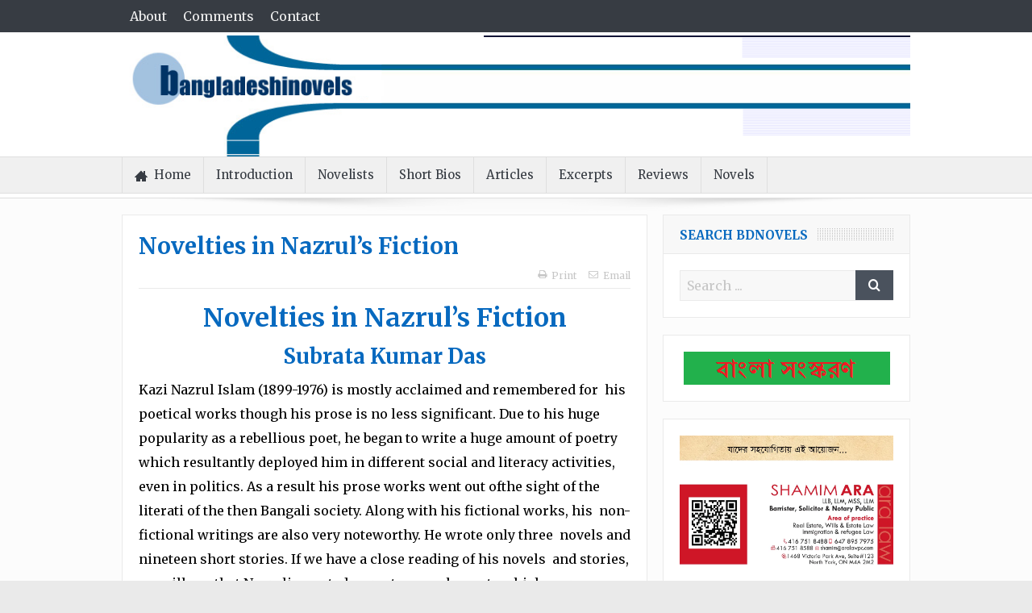

--- FILE ---
content_type: text/html; charset=UTF-8
request_url: https://en.bdnovels.org/509/
body_size: 18798
content:
<!DOCTYPE html>
<!--[if lt IE 7]>      <html class="no-js lt-ie9 lt-ie8 lt-ie7" lang="en-US"> <![endif]-->
<!--[if IE 7]>         <html class="no-js lt-ie9 lt-ie8" lang="en-US"> <![endif]-->
<!--[if IE 8]>         <html class="no-js lt-ie9" lang="en-US"> <![endif]-->
<!--[if gt IE 8]><!--> <html class="no-js" lang="en-US"> <!--<![endif]-->
    <head>
	<meta charset="UTF-8" />
        <meta http-equiv="X-UA-Compatible" content="IE=edge,chrome=1">
	<title>Novelties in Nazrul’s Fiction - Bangladeshi Novels</title>
	<link rel="profile" href="http://gmpg.org/xfn/11">
	<link rel="pingback" href="https://en.bdnovels.org/xmlrpc.php">

	
<meta property="og:image" content=""/>
    <meta property="og:image:width" content="1024" /> 
    <meta property="og:image:height" content="1024" />

<meta property="og:title" content="Novelties in Nazrul’s Fiction"/>
<meta property="og:type" content="article"/>
<meta property="og:description" content="Novelties in Nazrul’s Fiction Subrata Kumar Das Kazi Nazrul Islam (1899-1976) is mostly acclaimed and remembered for  his poetical works though his prose is no less significant. Due to his huge  popul"/>
<meta property="og:url" content="https://en.bdnovels.org/509/"/>
<meta property="og:site_name" content="Bangladeshi Novels"/>

<meta name="viewport" content="width=device-width, initial-scale=1, maximum-scale=1">
<link rel="shortcut icon" href="" />
<link rel="apple-touch-icon" href="https://en.bdnovels.org/wp-content/themes/goodnews5/apple-touch-icon-precomposed.png" />

<link rel="pingback" href="https://en.bdnovels.org/xmlrpc.php" />
        <!--[if lt IE 9]>
	<script data-jetpack-boost="ignore" src="https://en.bdnovels.org/wp-content/themes/goodnews5/framework/helpers/js/html5.js"></script>
	<script data-jetpack-boost="ignore" src="https://en.bdnovels.org/wp-content/themes/goodnews5/framework/helpers/js/IE9.js"></script>
	<![endif]-->
	<meta name='robots' content='index, follow, max-image-preview:large, max-snippet:-1, max-video-preview:-1' />
	<style>img:is([sizes="auto" i], [sizes^="auto," i]) { contain-intrinsic-size: 3000px 1500px }</style>
	
	<!-- This site is optimized with the Yoast SEO plugin v25.6 - https://yoast.com/wordpress/plugins/seo/ -->
	<link rel="canonical" href="https://en.bdnovels.org/509/" />
	<meta property="og:locale" content="en_US" />
	<meta property="og:type" content="article" />
	<meta property="og:title" content="Novelties in Nazrul’s Fiction - Bangladeshi Novels" />
	<meta property="og:description" content="Novelties in Nazrul’s Fiction Subrata Kumar Das Kazi Nazrul Islam (1899-1976) is mostly acclaimed and remembered for  his poetical works though his prose is no less significant. Due to his huge  popularity as a rebellious poet, he began to write a huge amount of poetry  which resultantly deployed him in different social and literacy activities,  [&hellip;]" />
	<meta property="og:url" content="https://en.bdnovels.org/509/" />
	<meta property="og:site_name" content="Bangladeshi Novels" />
	<meta property="article:published_time" content="2014-10-05T05:56:32+00:00" />
	<meta name="author" content="shahadat" />
	<meta name="twitter:card" content="summary_large_image" />
	<meta name="twitter:label1" content="Written by" />
	<meta name="twitter:data1" content="shahadat" />
	<meta name="twitter:label2" content="Est. reading time" />
	<meta name="twitter:data2" content="9 minutes" />
	<script data-jetpack-boost="ignore" type="application/ld+json" class="yoast-schema-graph">{"@context":"https://schema.org","@graph":[{"@type":"WebPage","@id":"https://en.bdnovels.org/509/","url":"https://en.bdnovels.org/509/","name":"Novelties in Nazrul’s Fiction - Bangladeshi Novels","isPartOf":{"@id":"https://en.bdnovels.org/#website"},"datePublished":"2014-10-05T05:56:32+00:00","author":{"@id":"https://en.bdnovels.org/#/schema/person/04271f0638033a97de6f6095ba5f4367"},"breadcrumb":{"@id":"https://en.bdnovels.org/509/#breadcrumb"},"inLanguage":"en-US","potentialAction":[{"@type":"ReadAction","target":["https://en.bdnovels.org/509/"]}]},{"@type":"BreadcrumbList","@id":"https://en.bdnovels.org/509/#breadcrumb","itemListElement":[{"@type":"ListItem","position":1,"name":"Home","item":"https://en.bdnovels.org/"},{"@type":"ListItem","position":2,"name":"Novelties in Nazrul’s Fiction"}]},{"@type":"WebSite","@id":"https://en.bdnovels.org/#website","url":"https://en.bdnovels.org/","name":"Bangladeshi Novels","description":"","potentialAction":[{"@type":"SearchAction","target":{"@type":"EntryPoint","urlTemplate":"https://en.bdnovels.org/?s={search_term_string}"},"query-input":{"@type":"PropertyValueSpecification","valueRequired":true,"valueName":"search_term_string"}}],"inLanguage":"en-US"},{"@type":"Person","@id":"https://en.bdnovels.org/#/schema/person/04271f0638033a97de6f6095ba5f4367","name":"shahadat","image":{"@type":"ImageObject","inLanguage":"en-US","@id":"https://en.bdnovels.org/#/schema/person/image/","url":"https://secure.gravatar.com/avatar/bfe500839a8d07e039119a3e5ce8a59f297739407d088be4cd1567448bc8a691?s=96&d=mm&r=g","contentUrl":"https://secure.gravatar.com/avatar/bfe500839a8d07e039119a3e5ce8a59f297739407d088be4cd1567448bc8a691?s=96&d=mm&r=g","caption":"shahadat"},"url":"https://en.bdnovels.org/author/shahadat/"}]}</script>
	<!-- / Yoast SEO plugin. -->


<link rel='dns-prefetch' href='//secure.gravatar.com' />
<link rel='dns-prefetch' href='//stats.wp.com' />
<link rel='dns-prefetch' href='//fonts.googleapis.com' />
<link rel='dns-prefetch' href='//v0.wordpress.com' />
<link rel='preconnect' href='//i0.wp.com' />
<link rel="alternate" type="application/rss+xml" title="Bangladeshi Novels &raquo; Feed" href="https://en.bdnovels.org/feed/" />
<link rel="alternate" type="application/rss+xml" title="Bangladeshi Novels &raquo; Comments Feed" href="https://en.bdnovels.org/comments/feed/" />
<link rel="alternate" type="application/rss+xml" title="Bangladeshi Novels &raquo; Novelties in Nazrul’s Fiction Comments Feed" href="https://en.bdnovels.org/509/feed/" />

<link rel='stylesheet' id='all-css-b9fe9fbe06dfd6b8be0abb32b5f84b62' href='https://en.bdnovels.org/wp-content/boost-cache/static/6e01f1c594.min.css' type='text/css' media='all' />
<style id='wp-emoji-styles-inline-css'>

	img.wp-smiley, img.emoji {
		display: inline !important;
		border: none !important;
		box-shadow: none !important;
		height: 1em !important;
		width: 1em !important;
		margin: 0 0.07em !important;
		vertical-align: -0.1em !important;
		background: none !important;
		padding: 0 !important;
	}
</style>
<style id='classic-theme-styles-inline-css'>
/*! This file is auto-generated */
.wp-block-button__link{color:#fff;background-color:#32373c;border-radius:9999px;box-shadow:none;text-decoration:none;padding:calc(.667em + 2px) calc(1.333em + 2px);font-size:1.125em}.wp-block-file__button{background:#32373c;color:#fff;text-decoration:none}
</style>
<style id='jetpack-sharing-buttons-style-inline-css'>
.jetpack-sharing-buttons__services-list{display:flex;flex-direction:row;flex-wrap:wrap;gap:0;list-style-type:none;margin:5px;padding:0}.jetpack-sharing-buttons__services-list.has-small-icon-size{font-size:12px}.jetpack-sharing-buttons__services-list.has-normal-icon-size{font-size:16px}.jetpack-sharing-buttons__services-list.has-large-icon-size{font-size:24px}.jetpack-sharing-buttons__services-list.has-huge-icon-size{font-size:36px}@media print{.jetpack-sharing-buttons__services-list{display:none!important}}.editor-styles-wrapper .wp-block-jetpack-sharing-buttons{gap:0;padding-inline-start:0}ul.jetpack-sharing-buttons__services-list.has-background{padding:1.25em 2.375em}
</style>
<style id='global-styles-inline-css'>
:root{--wp--preset--aspect-ratio--square: 1;--wp--preset--aspect-ratio--4-3: 4/3;--wp--preset--aspect-ratio--3-4: 3/4;--wp--preset--aspect-ratio--3-2: 3/2;--wp--preset--aspect-ratio--2-3: 2/3;--wp--preset--aspect-ratio--16-9: 16/9;--wp--preset--aspect-ratio--9-16: 9/16;--wp--preset--color--black: #000000;--wp--preset--color--cyan-bluish-gray: #abb8c3;--wp--preset--color--white: #ffffff;--wp--preset--color--pale-pink: #f78da7;--wp--preset--color--vivid-red: #cf2e2e;--wp--preset--color--luminous-vivid-orange: #ff6900;--wp--preset--color--luminous-vivid-amber: #fcb900;--wp--preset--color--light-green-cyan: #7bdcb5;--wp--preset--color--vivid-green-cyan: #00d084;--wp--preset--color--pale-cyan-blue: #8ed1fc;--wp--preset--color--vivid-cyan-blue: #0693e3;--wp--preset--color--vivid-purple: #9b51e0;--wp--preset--gradient--vivid-cyan-blue-to-vivid-purple: linear-gradient(135deg,rgba(6,147,227,1) 0%,rgb(155,81,224) 100%);--wp--preset--gradient--light-green-cyan-to-vivid-green-cyan: linear-gradient(135deg,rgb(122,220,180) 0%,rgb(0,208,130) 100%);--wp--preset--gradient--luminous-vivid-amber-to-luminous-vivid-orange: linear-gradient(135deg,rgba(252,185,0,1) 0%,rgba(255,105,0,1) 100%);--wp--preset--gradient--luminous-vivid-orange-to-vivid-red: linear-gradient(135deg,rgba(255,105,0,1) 0%,rgb(207,46,46) 100%);--wp--preset--gradient--very-light-gray-to-cyan-bluish-gray: linear-gradient(135deg,rgb(238,238,238) 0%,rgb(169,184,195) 100%);--wp--preset--gradient--cool-to-warm-spectrum: linear-gradient(135deg,rgb(74,234,220) 0%,rgb(151,120,209) 20%,rgb(207,42,186) 40%,rgb(238,44,130) 60%,rgb(251,105,98) 80%,rgb(254,248,76) 100%);--wp--preset--gradient--blush-light-purple: linear-gradient(135deg,rgb(255,206,236) 0%,rgb(152,150,240) 100%);--wp--preset--gradient--blush-bordeaux: linear-gradient(135deg,rgb(254,205,165) 0%,rgb(254,45,45) 50%,rgb(107,0,62) 100%);--wp--preset--gradient--luminous-dusk: linear-gradient(135deg,rgb(255,203,112) 0%,rgb(199,81,192) 50%,rgb(65,88,208) 100%);--wp--preset--gradient--pale-ocean: linear-gradient(135deg,rgb(255,245,203) 0%,rgb(182,227,212) 50%,rgb(51,167,181) 100%);--wp--preset--gradient--electric-grass: linear-gradient(135deg,rgb(202,248,128) 0%,rgb(113,206,126) 100%);--wp--preset--gradient--midnight: linear-gradient(135deg,rgb(2,3,129) 0%,rgb(40,116,252) 100%);--wp--preset--font-size--small: 13px;--wp--preset--font-size--medium: 20px;--wp--preset--font-size--large: 36px;--wp--preset--font-size--x-large: 42px;--wp--preset--spacing--20: 0.44rem;--wp--preset--spacing--30: 0.67rem;--wp--preset--spacing--40: 1rem;--wp--preset--spacing--50: 1.5rem;--wp--preset--spacing--60: 2.25rem;--wp--preset--spacing--70: 3.38rem;--wp--preset--spacing--80: 5.06rem;--wp--preset--shadow--natural: 6px 6px 9px rgba(0, 0, 0, 0.2);--wp--preset--shadow--deep: 12px 12px 50px rgba(0, 0, 0, 0.4);--wp--preset--shadow--sharp: 6px 6px 0px rgba(0, 0, 0, 0.2);--wp--preset--shadow--outlined: 6px 6px 0px -3px rgba(255, 255, 255, 1), 6px 6px rgba(0, 0, 0, 1);--wp--preset--shadow--crisp: 6px 6px 0px rgba(0, 0, 0, 1);}:where(.is-layout-flex){gap: 0.5em;}:where(.is-layout-grid){gap: 0.5em;}body .is-layout-flex{display: flex;}.is-layout-flex{flex-wrap: wrap;align-items: center;}.is-layout-flex > :is(*, div){margin: 0;}body .is-layout-grid{display: grid;}.is-layout-grid > :is(*, div){margin: 0;}:where(.wp-block-columns.is-layout-flex){gap: 2em;}:where(.wp-block-columns.is-layout-grid){gap: 2em;}:where(.wp-block-post-template.is-layout-flex){gap: 1.25em;}:where(.wp-block-post-template.is-layout-grid){gap: 1.25em;}.has-black-color{color: var(--wp--preset--color--black) !important;}.has-cyan-bluish-gray-color{color: var(--wp--preset--color--cyan-bluish-gray) !important;}.has-white-color{color: var(--wp--preset--color--white) !important;}.has-pale-pink-color{color: var(--wp--preset--color--pale-pink) !important;}.has-vivid-red-color{color: var(--wp--preset--color--vivid-red) !important;}.has-luminous-vivid-orange-color{color: var(--wp--preset--color--luminous-vivid-orange) !important;}.has-luminous-vivid-amber-color{color: var(--wp--preset--color--luminous-vivid-amber) !important;}.has-light-green-cyan-color{color: var(--wp--preset--color--light-green-cyan) !important;}.has-vivid-green-cyan-color{color: var(--wp--preset--color--vivid-green-cyan) !important;}.has-pale-cyan-blue-color{color: var(--wp--preset--color--pale-cyan-blue) !important;}.has-vivid-cyan-blue-color{color: var(--wp--preset--color--vivid-cyan-blue) !important;}.has-vivid-purple-color{color: var(--wp--preset--color--vivid-purple) !important;}.has-black-background-color{background-color: var(--wp--preset--color--black) !important;}.has-cyan-bluish-gray-background-color{background-color: var(--wp--preset--color--cyan-bluish-gray) !important;}.has-white-background-color{background-color: var(--wp--preset--color--white) !important;}.has-pale-pink-background-color{background-color: var(--wp--preset--color--pale-pink) !important;}.has-vivid-red-background-color{background-color: var(--wp--preset--color--vivid-red) !important;}.has-luminous-vivid-orange-background-color{background-color: var(--wp--preset--color--luminous-vivid-orange) !important;}.has-luminous-vivid-amber-background-color{background-color: var(--wp--preset--color--luminous-vivid-amber) !important;}.has-light-green-cyan-background-color{background-color: var(--wp--preset--color--light-green-cyan) !important;}.has-vivid-green-cyan-background-color{background-color: var(--wp--preset--color--vivid-green-cyan) !important;}.has-pale-cyan-blue-background-color{background-color: var(--wp--preset--color--pale-cyan-blue) !important;}.has-vivid-cyan-blue-background-color{background-color: var(--wp--preset--color--vivid-cyan-blue) !important;}.has-vivid-purple-background-color{background-color: var(--wp--preset--color--vivid-purple) !important;}.has-black-border-color{border-color: var(--wp--preset--color--black) !important;}.has-cyan-bluish-gray-border-color{border-color: var(--wp--preset--color--cyan-bluish-gray) !important;}.has-white-border-color{border-color: var(--wp--preset--color--white) !important;}.has-pale-pink-border-color{border-color: var(--wp--preset--color--pale-pink) !important;}.has-vivid-red-border-color{border-color: var(--wp--preset--color--vivid-red) !important;}.has-luminous-vivid-orange-border-color{border-color: var(--wp--preset--color--luminous-vivid-orange) !important;}.has-luminous-vivid-amber-border-color{border-color: var(--wp--preset--color--luminous-vivid-amber) !important;}.has-light-green-cyan-border-color{border-color: var(--wp--preset--color--light-green-cyan) !important;}.has-vivid-green-cyan-border-color{border-color: var(--wp--preset--color--vivid-green-cyan) !important;}.has-pale-cyan-blue-border-color{border-color: var(--wp--preset--color--pale-cyan-blue) !important;}.has-vivid-cyan-blue-border-color{border-color: var(--wp--preset--color--vivid-cyan-blue) !important;}.has-vivid-purple-border-color{border-color: var(--wp--preset--color--vivid-purple) !important;}.has-vivid-cyan-blue-to-vivid-purple-gradient-background{background: var(--wp--preset--gradient--vivid-cyan-blue-to-vivid-purple) !important;}.has-light-green-cyan-to-vivid-green-cyan-gradient-background{background: var(--wp--preset--gradient--light-green-cyan-to-vivid-green-cyan) !important;}.has-luminous-vivid-amber-to-luminous-vivid-orange-gradient-background{background: var(--wp--preset--gradient--luminous-vivid-amber-to-luminous-vivid-orange) !important;}.has-luminous-vivid-orange-to-vivid-red-gradient-background{background: var(--wp--preset--gradient--luminous-vivid-orange-to-vivid-red) !important;}.has-very-light-gray-to-cyan-bluish-gray-gradient-background{background: var(--wp--preset--gradient--very-light-gray-to-cyan-bluish-gray) !important;}.has-cool-to-warm-spectrum-gradient-background{background: var(--wp--preset--gradient--cool-to-warm-spectrum) !important;}.has-blush-light-purple-gradient-background{background: var(--wp--preset--gradient--blush-light-purple) !important;}.has-blush-bordeaux-gradient-background{background: var(--wp--preset--gradient--blush-bordeaux) !important;}.has-luminous-dusk-gradient-background{background: var(--wp--preset--gradient--luminous-dusk) !important;}.has-pale-ocean-gradient-background{background: var(--wp--preset--gradient--pale-ocean) !important;}.has-electric-grass-gradient-background{background: var(--wp--preset--gradient--electric-grass) !important;}.has-midnight-gradient-background{background: var(--wp--preset--gradient--midnight) !important;}.has-small-font-size{font-size: var(--wp--preset--font-size--small) !important;}.has-medium-font-size{font-size: var(--wp--preset--font-size--medium) !important;}.has-large-font-size{font-size: var(--wp--preset--font-size--large) !important;}.has-x-large-font-size{font-size: var(--wp--preset--font-size--x-large) !important;}
:where(.wp-block-post-template.is-layout-flex){gap: 1.25em;}:where(.wp-block-post-template.is-layout-grid){gap: 1.25em;}
:where(.wp-block-columns.is-layout-flex){gap: 2em;}:where(.wp-block-columns.is-layout-grid){gap: 2em;}
:root :where(.wp-block-pullquote){font-size: 1.5em;line-height: 1.6;}
</style>
<link rel='stylesheet' id='redux-google-fonts-mom_options-css' href='https://fonts.googleapis.com/css?family=Merriweather%3A300%2C400%2C700%2C900%2C300italic%2C400italic%2C700italic%2C900italic&#038;ver=1754420238' media='all' />


<link rel="https://api.w.org/" href="https://en.bdnovels.org/wp-json/" /><link rel="alternate" title="JSON" type="application/json" href="https://en.bdnovels.org/wp-json/wp/v2/posts/509" /><link rel="EditURI" type="application/rsd+xml" title="RSD" href="https://en.bdnovels.org/xmlrpc.php?rsd" />
<meta name="generator" content="WordPress 6.8.3" />
<link rel='shortlink' href='https://wp.me/p5EqP4-8d' />
<link rel="alternate" title="oEmbed (JSON)" type="application/json+oembed" href="https://en.bdnovels.org/wp-json/oembed/1.0/embed?url=https%3A%2F%2Fen.bdnovels.org%2F509%2F" />
<link rel="alternate" title="oEmbed (XML)" type="text/xml+oembed" href="https://en.bdnovels.org/wp-json/oembed/1.0/embed?url=https%3A%2F%2Fen.bdnovels.org%2F509%2F&#038;format=xml" />
	<style>img#wpstats{display:none}</style>
		<!-- Google tag (gtag.js) -->


<meta name="google-site-verification" content="l5cIASZXHiou1P-DR77QSyipNVGRmJQ_u88xhEj3838" /><style type="text/css" title="dynamic-css" class="options-output">.mom_main_font,.topbar,#navigation .main-menu,.breaking-news,.breaking-news .bn-title,.feature-slider li .slide-caption h2,.news-box .nb-header .nb-title,a.show-more,.widget .widget-title,.widget .mom-socials-counter ul li,.main_tabs .tabs a,.mom-login-widget,.mom-login-widget input,.mom-newsletter h4,.mom-newsletter input,.mpsw-slider .slide-caption,.tagcloud a,button,input,select,textarea,.weather-widget,.weather-widget h3,.nb-inner-wrap .search-results-title,.show_all_results,.mom-social-share .ss-icon span.count,.mom-timeline,.mom-reveiw-system .review-header h2,.mom-reveiw-system .review-summary h3,.mom-reveiw-system .user-rate h3,.mom-reveiw-system .review-summary .review-score,.mom-reveiw-system .mom-bar,.mom-reveiw-system .review-footer,.mom-reveiw-system .stars-cr .cr,.mom-reveiw-system .review-circles .review-circle,.p-single .post-tags,.np-posts ul li .details .link,h2.single-title,.page-title,label,.portfolio-filter li,.pagination .main-title h1,.main-title h2,.main-title h3,.main-title h4,.main-title h5,.main-title h6,.mom-e3lan-empty,.user-star-rate .yr,.comment-wrap .commentnumber,.copyrights-area,.news-box .nb-footer a,#bbpress-forums li.bbp-header,.bbp-forum-title,div.bbp-template-notice,div.indicator-hint,#bbpress-forums fieldset.bbp-form legend,.bbp-s-title,#bbpress-forums .bbp-admin-links a,#bbpress-forums #bbp-user-wrapper h2.entry-title,.mom_breadcrumb,.single-author-box .articles-count,.not-found-wrap,.not-found-wrap h1,.gallery-post-slider.feature-slider li .slide-caption.fs-caption-alt p,.chat-author,.accordion .acc_title,.acch_numbers,.logo span,.device-menu-holder,#navigation .device-menu,.widget li .cat_num, .wp-caption-text, .mom_quote, div.progress_bar span, .widget_display_stats dl, .feature-slider .fs-nav.numbers a{font-family:Merriweather;}.button, .scrolling-box .sb-item h3, .widget ul li, .older-articles ul li, .copyrights-text, #comments .single-comment .comment-content .comment-reply-link, #comments .single-comment .comment-content .comment-edit-link, #navigation .main-menu > li .cats-mega-wrap .subcat li .subcat-title, .widget ul.twiter-list, #bbpress-forums ul.bbp-replies .bbp-reply-content .bbp-author-name, h1, h2, h3, h4, h5, h6{font-family:Merriweather;}body{font-family:Merriweather;line-height:30px;font-weight:400;font-style:normal;color:#000000;font-size:16px;}a, h1 a:hover, h2 a:hover, h3 a:hover, h4 a:hover, h5 a:hover, h6 a:hover,
.news-ticker li a:hover, .mom-post-meta a:hover, .news-box .older-articles ul li a:hover,
.news-box .nb1-older-articles ul li a:hover, .mom-login-widget .lw-user-info a:hover strong,
.mpsw-slider ul.slides li .slide-caption:hover, .tagcloud a:hover, .mom-recent-comments .author_comment h4 span a:hover,
.widget .twiter-list ul.twiter-buttons li a:hover, .copyrights-text a:hover, ul.main-menu li.mom_mega .mega_col_title  a:hover,
#navigation .main-menu > li .cats-mega-wrap .subcat .mom-cat-latest li a:hover,
#navigation .main-menu > li .cats-mega-wrap .subcat .mom-cat-latest .view_all_posts:hover,
.base-box .read-more-link, .widget ul li a:hover, .main_tabs .tabs a.current, .button:hover,
.weather-widget .next-days .day-summary .d-date span.dn, .np-posts ul li .details .link:hover,
#comments .single-comment .comment-content .comment-reply-link:hover, #comments .single-comment .comment-content .comment-edit-link:hover,
.single-author-box .articles-count, .star-rating, .blog-post .bp-head .bp-meta a:hover, ul.main-menu > li:not(.mom_mega) ul.sub-menu li a:hover,
.not-found-wrap .ops, #bbpress-forums a,
#navigation .main-menu > li:hover > a, #navigation .main-menu > li.current-menu-item > a, #navigation .main-menu > li.current-menu-ancestor > a,
#navigation .main-menu > li:hover > a:before, #navigation .main-menu > li.current-menu-item > a:before, #navigation .main-menu > li.current-menu-ancestor > a:before,
#navigation .main-menu > li.current-post-parent > a, #navigation .main-menu > li.current-post-parent > a:before,
#navigation ul.device-menu li.dm-active > a, #navigation .device-menu li.dm-active > .responsive-caret, .widget li:hover .cat_num, .news-ticker li i, .mom_breadcrumb .sep, .scrollToTop:hover,
ul.products li .mom_product_thumbnail .mom_woo_cart_bt .button:hover, .main_tabs .tabs li.active > a, .toggle_active .toggle_icon:before, #navigation .nav-button.active, .mom-main-color, .mom-main-color a,
#buddypress div#item-header div#item-meta a, #buddypress div#subnav.item-list-tabs ul li.selected a, #buddypress div#subnav.item-list-tabs ul li.current a, #buddypress div.item-list-tabs ul li span, #buddypress div#object-nav.item-list-tabs ul li.selected a, #buddypress div#object-nav.item-list-tabs ul li.current a, .mom_bp_tabbed_widgets .main_tabs .tabs a.selected, #buddypress div.activity-meta a.button, .generic-button a, .top_banner a{color:#0769bf;}.mom-social-icons li a.vector_icon:hover, .owl-dot.active span, .feature-slider .fs-nav .selected, #navigation .nav-button.nav-cart span.numofitems{background:#0769bf;}#comments .single-comment .comment-content .comment-reply-link:hover, #comments .single-comment .comment-content .comment-edit-link:hover, .post.sticky{border-color:#0769bf;}h1, h2, h3, h4, h5, h6{color:#0769bf;}a{color:#0769bf;}a:hover{color:#dd9425;}a:active{color:#0769bf;}</style><style type="text/css">
    
.header > .inner, .header .logo {
line-height: 154px;
height: 154px;
}
.news-box .nb-item-meta a:hover {
    color: #0769bf !important;
}
::selection {
background:#0769bf;
}
::-moz-selection {
background:#0769bf;
}
/* Category background */
                                            </style>
    </head>
    <body class="wp-singular post-template-default single single-post postid-509 single-format-standard wp-theme-goodnews5 right-sidebar singular layout-boxed sticky_navigation_on navigation_highlight_ancestor time_in_twelve_format" itemscope="itemscope" itemtype="http://schema.org/WebPage">
        
    <amp-auto-ads type="adsense"
        data-ad-client="ca-pub-5183656778340314">
</amp-auto-ads>

        <!--[if lt IE 7]>
            <p class="browsehappy">You are using an <strong>outdated</strong> browser. Please <a href="http://browsehappy.com/">upgrade your browser</a> to improve your experience.</p>
        <![endif]-->
        <div class="boxed-wrap clearfix">
	    <div id="header-wrapper">
                         <div class="topbar">
  <div class="inner">
            <div class="top-left-content">
                 			     <ul id="menu-top-nav" class="top-nav mom_visibility_desktop"><li id="menu-item-196" class="menu-item menu-item-type-post_type menu-item-object-page menu-item-196"><a href="https://en.bdnovels.org/about/">About</a></li>
<li id="menu-item-1182" class="menu-item menu-item-type-custom menu-item-object-custom menu-item-1182"><a href="http://en.bdnovels.org/comments/">Comments</a></li>
<li id="menu-item-195" class="menu-item menu-item-type-post_type menu-item-object-page menu-item-195"><a href="https://en.bdnovels.org/contact/">Contact</a></li>
</ul>
     			     <div class="mom_visibility_device device-top-menu-wrap">
			      <div class="top-menu-holder"><i class="fa-icon-reorder mh-icon"></i></div>
			      <ul id="menu-top-nav-1" class="device-top-nav"><li class="menu-item menu-item-type-post_type menu-item-object-page menu-item-196"><a href="https://en.bdnovels.org/about/">About</a></li>
<li class="menu-item menu-item-type-custom menu-item-object-custom menu-item-1182"><a href="http://en.bdnovels.org/comments/">Comments</a></li>
<li class="menu-item menu-item-type-post_type menu-item-object-page menu-item-195"><a href="https://en.bdnovels.org/contact/">Contact</a></li>
</ul>			     </div>

                        </div> <!--tb left-->
        <div class="top-right-content">
                    </div> <!--tb right-->
</div>
 </div> <!--topbar-->
             <header class="header " itemscope="itemscope" itemtype="http://schema.org/WPHeader" role="banner">
                <div class="inner">
						                    <div class="logo">
					                    <a href="https://en.bdnovels.org">
		                                                    <img src="https://en.bdnovels.org/wp-content/uploads/2015/05/bdn_logo-21.png" alt="Bangladeshi Novels" width="1004" height="154" />
                                                                                               <img class="mom_retina_logo" src="https://en.bdnovels.org/wp-content/uploads/2015/05/bdn_logo-21.png" width="1004" height="154" alt="Bangladeshi Novels" />
                                                		                    </a>

					
                    </div>
                                        <div class="header-right">
                                  		<div class="mom-e3lanat-wrap  ">
	<div class="mom-e3lanat " style="">
		<div class="mom-e3lanat-inner">
		
		</div>
	</div>	<!--Mom ads-->
	</div>
                    </div> <!--header right-->
                    		    
                <div class="clear"></div>
                </div>
            </header>
	    	    </div> <!--header wrap-->
                                    <nav id="navigation" itemtype="http://schema.org/SiteNavigationElement" itemscope="itemscope" role="navigation" class="dd-effect-skew ">
                <div class="navigation-inner">
                <div class="inner">
                                                                <ul id="menu-main" class="main-menu mom_visibility_desktop"><li id="menu-item-33" class="menu-item menu-item-type-custom menu-item-object-custom menu-item-home mom_default_menu_item menu-item-depth-0"><a title="Home" href="http://en.bdnovels.org"><i class="momizat-icon-home2"></i>Home</a></li>
<li id="menu-item-824" class="menu-item menu-item-type-taxonomy menu-item-object-category mom_default_menu_item menu-item-depth-0"><a href="https://en.bdnovels.org/category/introduction/">Introduction</a></li>
<li id="menu-item-718" class="menu-item menu-item-type-taxonomy menu-item-object-category mom_default_menu_item menu-item-depth-0"><a href="https://en.bdnovels.org/category/novelists/">Novelists</a></li>
<li id="menu-item-1998" class="menu-item menu-item-type-post_type menu-item-object-page mom_default_menu_item menu-item-depth-0"><a href="https://en.bdnovels.org/short-bios/">Short Bios</a></li>
<li id="menu-item-1165" class="menu-item menu-item-type-taxonomy menu-item-object-category mom_default_menu_item menu-item-depth-0"><a href="https://en.bdnovels.org/category/articles/">Articles</a></li>
<li id="menu-item-638" class="menu-item menu-item-type-taxonomy menu-item-object-category mom_default_menu_item menu-item-depth-0"><a title="Excerpts of Novels" href="https://en.bdnovels.org/category/excerpts/">Excerpts</a></li>
<li id="menu-item-793" class="menu-item menu-item-type-taxonomy menu-item-object-category mom_default_menu_item menu-item-depth-0"><a title="Reviews" href="https://en.bdnovels.org/category/reviews/">Reviews</a></li>
<li id="menu-item-1242" class="menu-item menu-item-type-custom menu-item-object-custom mom_default_menu_item menu-item-depth-0"><a href="http://en.bdnovels.org/novels/">Novels</a></li>
</ul>                                                                <div class="device-menu-wrap mom_visibility_device">
                        <div id="menu-holder" class="device-menu-holder">
                            <i class="fa-icon-align-justify mh-icon"></i> <span class="the_menu_holder_area"><i class="dmh-icon"></i>Menu</span><i class="mh-caret"></i>
                        </div>
                        <ul id="menu-main-1" class="device-menu mom_visibility_device"><li id="menu-item-33" class="menu-item menu-item-type-custom menu-item-object-custom menu-item-home mom_default_menu_item menu-item-depth-0"><a title="Home" href="http://en.bdnovels.org"><i class="momizat-icon-home2"></i>Home</a></li>
<li id="menu-item-824" class="menu-item menu-item-type-taxonomy menu-item-object-category mom_default_menu_item menu-item-depth-0"><a href="https://en.bdnovels.org/category/introduction/">Introduction</a></li>
<li id="menu-item-718" class="menu-item menu-item-type-taxonomy menu-item-object-category mom_default_menu_item menu-item-depth-0"><a href="https://en.bdnovels.org/category/novelists/">Novelists</a></li>
<li id="menu-item-1998" class="menu-item menu-item-type-post_type menu-item-object-page mom_default_menu_item menu-item-depth-0"><a href="https://en.bdnovels.org/short-bios/">Short Bios</a></li>
<li id="menu-item-1165" class="menu-item menu-item-type-taxonomy menu-item-object-category mom_default_menu_item menu-item-depth-0"><a href="https://en.bdnovels.org/category/articles/">Articles</a></li>
<li id="menu-item-638" class="menu-item menu-item-type-taxonomy menu-item-object-category mom_default_menu_item menu-item-depth-0"><a title="Excerpts of Novels" href="https://en.bdnovels.org/category/excerpts/">Excerpts</a></li>
<li id="menu-item-793" class="menu-item menu-item-type-taxonomy menu-item-object-category mom_default_menu_item menu-item-depth-0"><a title="Reviews" href="https://en.bdnovels.org/category/reviews/">Reviews</a></li>
<li id="menu-item-1242" class="menu-item menu-item-type-custom menu-item-object-custom mom_default_menu_item menu-item-depth-0"><a href="http://en.bdnovels.org/novels/">Novels</a></li>
</ul>                        </div>
                                            		    <div class="nav-buttons">
                                        		    
		    		
        		    </div> <!--nav-buttons-->
                    
                </div>
                </div> <!--nav inner-->
            </nav> <!--Navigation-->
            	    <div class="boxed-content-wrapper clearfix">
             
            <div class="nav-shaddow"></div>
            
             <div style="margin-top:-17px; margin-bottom:20px;"></div>
            
            <div class="inner">
                            </div>    <div class="inner">
        
                            <div class="main_container">
           <div class="main-col">
                                <div class="category-title">
                                        </div>
                                        <div class="base-box blog-post p-single bp-horizontal-share post-509 post type-post status-publish format-standard category-nazrul"itemscope itemtype="http://schema.org/Article">
  <meta itemscope itemprop="mainEntityOfPage"  itemType="https://schema.org/WebPage" itemid="https://en.bdnovels.org/509/"/>

  <div itemprop="publisher" itemscope itemtype="https://schema.org/Organization">
    <div itemprop="logo" itemscope itemtype="https://schema.org/ImageObject">
      <meta itemprop="url" content="https://en.bdnovels.org/wp-content/uploads/2015/05/bdn_logo-21.png">
      <meta itemprop="width" content="1004">
      <meta itemprop="height" content="154">
    </div>
        <meta itemprop="name" content="Bangladeshi Novels">
  </div>
  <meta itemprop="datePublished" content="2014-10-05T05:56:32+00:00"/>
  <meta itemprop="dateModified" content="2014-10-05T05:56:32+00:00"/>

<h1 class="post-tile entry-title" itemprop="headline">Novelties in Nazrul’s Fiction</h1>
<div class="mom-post-meta single-post-meta"><div class="post-tools"><a href="javascript:window.print()" rel="nofollow" class="print"><i class="fa-icon-print"> </i>Print</a><a href="mailto:?subject=Novelties in Nazrul’s Fiction&body=Novelties in Nazrul’s Fiction https://en.bdnovels.org/509/" rel="nofollow" class="email"><i class="fa-icon-envelope"> </i>Email</a></div></div><div class="entry-content">
            <h1 style="text-align: center;">Novelties in Nazrul’s Fiction</h1>
<h2 style="text-align: center;">Subrata Kumar Das</h2>
<p>Kazi Nazrul Islam (1899-1976) is mostly acclaimed and remembered for  his poetical works though his prose is no less significant. Due to his huge  popularity as a rebellious poet, he began to write a huge amount of poetry  which resultantly deployed him in different social and literacy activities,  even in politics. As a result his prose works went out ofthe sight of the  literati of the then Bangali society. Along with his fictional works, his  non-fictional writings are also very noteworthy. He wrote only three  novels and nineteen short stories. If we have a close reading of his novels  and stories, we will see that Nazrulimported a great many elements which  were inconceivable in Bangla fiction till then.</p>
<p>It many sound new but it is a fact that Nazrul started his authorial life as a  short story writer. His first specimen of publication is ‘Baundeler  Atmakahini’ (An Autobiographical Account of a Vagabond) which came  out in 1919. By the year 1920 hewrote all the stories of Bathyar Daan (Offerings of Pain) and Rikter Bedon(The Sorrows of a Destitute).  Meanwhile he was also writing his first novel Bandhonhara(Free from  Bonds) which was then being serially published in the periodicals. By now  his poem ‘Bidrohi’ (The Rebel) got published and brought him much  acquaintance. He could touch the zenith of love and popularity of the  Bangla-speaking readership. It so happened that he was even put behind  the bars for writing ‘Anondomoyir Agomone’ (On the Coming of the  Goddess of Joy). Being released from the jail he began to deliver speeches  on different political and social issues and at last competed in the Central  Legislative Assembly of India. After a crushing defeat in that election he  decided to subside. In 1926 Nazrul went to Krsnanagar and resumed his  efforts in writing fictional proses.</p>
<p>In this period Nazrul wrote Mrityukshudha(The Hunger of Death) and  Kuhelika(The Mystery). It is controversial whether he wrote  Mrityukshudhaor Kahelikafirst though both of them were being  published in the literary journals at the same time. The first installment of  Kuhelikacame in  Naorojin Ashar 1334 B.S, whereas that of  Mrityukhudhain Saogatin Agrahayan of the sameyear. Serialization of  Kuhelikawas also finished earlier, though Mrityakhudhawas published in  book form some one year and a half before Kuhelika. Later on he again  returned to short stories. His lastvolume among his fictional works is  Sheulimala(The Wreath of Sheuli) that comprises only four stories. Along  with these three novels and eighteen short stories, Nazrul’s another story  ‘Boner Papiya’ has recently been discovered.</p>
<p>From the very outset of Nazrul’s writing fiction, we can observe the touch  of newness. ‘Baundeler Atmakahini’ is the first short story ever written by  any Muslim writer. The content of the story is related with a soldier’s life  which is also very novel in the history of Bangla fiction. His narrative  technique also differed from that ofhis contemporaries. In ‘Hena’, he  takes soldier-life as his subject again, though the setting is completely  different: different places of French, Kabul and Beluchistan. Stories like  ‘Bathyar Daan’, ‘Ghumer Ghore’, ‘Rikter Bedon’  and his novel  Bandhonhara are also based on soldier-life. Before Nazrul this was quite  unknown to Bangla fiction-reading public.</p>
<p>It is worthy to mention that inall the above pieces, we find  autobiographical elements hugely. Nurul Huda of Bandhonhararesembles  Kazi Nazrul Islam to a great extent. It is true that before Bandhanharawe  have got Saratchandra Chattopadhyay’s (1876-1938) SrikantaPart I  (1917), a very significantone in the realm of Bangla autobiographical  novels. Moreover, we had got Gazi Mianer Bostani (1899) by Meer  Mosharraf Hossain (1847-1912) in which the writer utilized  autobiographical elements. But Nazrulis the pioneer in advocating the  philosophy of writing autobiographical novels.</p>
<p>Nazrul is also a worthy instance to mention regarding portrayal of Muslim  society in Bangla fiction. Surely infictions of his Muslim and Hindu  predecessors, Muslim society got portrayed, but most of them were merely  about the advocacy of Islam and moral teaching. And Nazrul is unique  from this very point also. His first novel Bandhonharais beyond of that  tradition. Moreover, it exposed Nazrul’s disbelief in God. Such expression  was also quite new in Bangla novel by then. Similar attitude is also  observed in his next novel Mrityukhudhawhere Mejhabou declares while  witnessing the death of Sejhabou and her son, ‘God, I won’t remember  you.’ Moreover, Nazrul is the first Muslim writer who dealt with love in  his novels.</p>
<p>In the early fictions by Nazrul the other significant characteristic is the use  of diary and letters. The story ‘Rajbandir Chithi’ is itself a letter, as the  novel Bandhonharais a collection of letters i.e. an epistolary in nature.  Regarding his use of diary, stories like ‘Hena’ and ‘Rikter Bedon’ are most worthwhile. Though Bangla novel witnessed epistolary form in the  19th Century, the genre did not prove that much successful .</p>
<p>Moreover, a close reading of Bandhonharashows that in this novel he did  not give forth any story line in the ordinary sense. Many components of  the story of the novel remain unanswered: Whom did Nurul love? &#8211;  Mahabuba or Sophia or both of them? Why did he join the battle? – To  avoid Mahabuba as his wifeor to sacrifice himself for the nation? Did he  join willingly or Mahbuba compelled him to go? Was Sophia happy for  the break-up of their possible marriage? All these questions remain in the  novel without any reasonable answer. We can observe that this novel is  not a detective one in vein. Such a mysterious setting in non-detective  novels is a feature available in the novels much ahead of Nazrul’s era in  the eighties and nineties of the twentieth century of Latin American and  European novels.</p>
<p>Psychoanalysis is another feature  in Narul’s early fictions. In  BandhonharaNazrul utilized it in such a way that it became distinguished  along with the other psychoanalytic novels like Chokher Baali(1903) and  Chaturango(1916) by Rabindranath Tagore (1861-1941). Rabindranath  narrated incidents along with analysis but in Nazrul a stream of thoughts  only takes the upper hand.</p>
<p>Now, let us consider Nazrul’s linguistic features in his fiction. From the  very beginning we observe that Nazrultried to use the everyday common  language in his novels and stories. In the stories of the first phase he used  Arabic and Persian words abundantly. In ‘Rakshushi’ he felt very  competent in using dialect. ‘Rakshushi’ which is written in the dialect of  the Bagdi society of Birbhum should be evaluated as a pioneer one in the  story dom of Bangla literature. Some one may refer to Pyarichand Mitra’s  (1814-1883) Alaler Gharer Dulal(1857) in this connection, but we should  not forget that the author of that book could not be able to use it in a very  effective and successful way. The use ofdialect in ‘Rakshushi’ later on  inspired Nazrul is using the same in Mrityukhudhaalso. We get some  more stories where Nazrul used dialect: dialect of Mymensing in ‘AgniGiri’ and dialect of Eastern Bengal in ‘Jiner Badsha’.</p>
<p>Portrayal of ‘untouchable’ characters isalso another feature in Nazrul’s fiction. His story ‘Rakshushi’ is the first instance of this sort. The Bagdi  girl of ‘Rakshushi’ is untouchable in regard to caste. On the other hand the  Mejhabou and her family are untouchable inregard to financial status. It is  true that before Nazrul we get the ‘untouchable’ in Rabindranath’s Gora (1910) or in Saratchandra’s Bamuner Meye(1920) or Pollisomaj(1916) or  Denapawna(1923) along with a good number of their stories. But  Nazrul’s credit is that he portrayedthose characters from within them  unlike their predecessors. What more Nazrul did is he used the language  that the characters themselves used.</p>
<p>Mrityukshudhais a delineation of a Christian society also. In this relation  we must mention that Fulmoni O Karunar Bibaran(1852) by Hanna  Catherine Mullens which was the first novelistic enterprise in Bangla  literature was also about people fromChristian society. But that was  merely a morality story in vein. Nazrul has given life to those Christian  people.</p>
<p>Mrityukshudhais distinct for other reasons also. Ansar, the protagonist of  the Novel, is the first communist character is Bangla fiction. Moreover  Mejhabou, another very significant character of the novel, is the first  woman who left home yet after having kids. Saibalini of Bankimchandra  Chattopadhyay’s (1838-1894) Chandrashekhar(1875), Charulata of  Rabindranath Tagore’s Nastoneer(1901), Achala of Saratchandra  Chattopadhyay’s Grihadaha(1920) also left their homes, but they had no  children. Kumu, who is another example ofthis sort, left home but later on  returned there. Anna ofLeo Tolstoy’s (1828-1910) Anna Karenina(1874-6, Eng. Trans. 1876) left her home having child but that was for her love.  On the other hand Nazrul took his Mejhabou out of home to make her a  true human.</p>
<p>Kuhelika, which was published around the same years of Mrityukshudha  could not imprint similar creativity. Inthis novel what Nazrul wanted to  do is to expose a specific ideology which is, to speak true, is the  delineation of Nazrul’s literary achievement. During this period Nazrul  had married a Hindu woman and had to undergo multifarious troubles for  his being a Muslim. In the meantime the communal riot between Hindus<br />
and Muslims broke out in 1926. Being a great soul, Nazrul did not suffer  severely form his identity crisis but he had to observe it severely. Kuhelika exposes the massage of coming across that crisis. The destination of  Jahangir is not Mohammedanism rather it is Indianism. Nazrul’s Jahangir  is the first Muslim terrorist revolutionist. Moreover, Jahangir is the first  hero of Bangla novel who is an illegitimate child, as Professor Rafiqul  Islam asserts.</p>
<p>The last instance of Nazrul’s fiction ofsecond phase is his volume of short  stories Sheulimala.Besides all these we have got ‘Boner Papia’ which was  not incorporated in any of his books. Some people comment negatively on  the lucidity of its language. But I like to mention that some phrases of the  story may be detected in Nazrul’s‘Aamar Sundar’, which was published  in 1942. Along with that we can discover similar lines like Peu Kaha Peu  Kaha or Chokh Gelo Chokh Gelo in many songs of Nazrul which were  written after 1930. In this story Nazrul delineated a Vaisnava philosophy  very allegorically. After the death of his son Bulbul in 1930, Nazrul  gradually turned to spiritual Vaisnava ideology. In ‘Boner Papia’ we  observe the delineation of a mother’sangst for her child. Unlike ‘Padmo  Gokhro’ Nazrul gave a symbolic meaning to his ‘Boner Papia’. ‘Krsna is  the only Swami (husband), everything else is nature’ &#8211; this philosophy of  The Geeta is in the core of ‘Boner Papia’. When the bird, that Ramala  considered the representative of Paramatma (Supreme God), dies Ramala  sacrifices herself and thus rushes behind the Paramatma. Nazrul’s ‘Boner  Papia’ is the first of this genre where the philosophy of The Geeta got  exposed in literary efforts, let alone in any Muslim writer’s books.</p>
<p>Nazrul’s fiction is ever neglected since their publication. Most of them  were published in the periodicals edited by Muslim people. As a result  they could not reach the largest readership of the then Bengal. But if we  have a close look at his fiction pieces, we will be able to discover many  characteristics in them, which were inconceivable to his predecessors, and  even to his contemporary fiction writers.</p>
<div class="sharedaddy sd-sharing-enabled"><div class="robots-nocontent sd-block sd-social sd-social-icon-text sd-sharing"><h3 class="sd-title">Share this:</h3><div class="sd-content"><ul><li class="share-facebook"><a rel="nofollow noopener noreferrer"
				data-shared="sharing-facebook-509"
				class="share-facebook sd-button share-icon"
				href="https://en.bdnovels.org/509/?share=facebook"
				target="_blank"
				aria-labelledby="sharing-facebook-509"
				>
				<span id="sharing-facebook-509" hidden>Click to share on Facebook (Opens in new window)</span>
				<span>Facebook</span>
			</a></li><li class="share-twitter"><a rel="nofollow noopener noreferrer"
				data-shared="sharing-twitter-509"
				class="share-twitter sd-button share-icon"
				href="https://en.bdnovels.org/509/?share=twitter"
				target="_blank"
				aria-labelledby="sharing-twitter-509"
				>
				<span id="sharing-twitter-509" hidden>Click to share on X (Opens in new window)</span>
				<span>X</span>
			</a></li><li class="share-jetpack-whatsapp"><a rel="nofollow noopener noreferrer"
				data-shared="sharing-whatsapp-509"
				class="share-jetpack-whatsapp sd-button share-icon"
				href="https://en.bdnovels.org/509/?share=jetpack-whatsapp"
				target="_blank"
				aria-labelledby="sharing-whatsapp-509"
				>
				<span id="sharing-whatsapp-509" hidden>Click to share on WhatsApp (Opens in new window)</span>
				<span>WhatsApp</span>
			</a></li><li class="share-telegram"><a rel="nofollow noopener noreferrer"
				data-shared="sharing-telegram-509"
				class="share-telegram sd-button share-icon"
				href="https://en.bdnovels.org/509/?share=telegram"
				target="_blank"
				aria-labelledby="sharing-telegram-509"
				>
				<span id="sharing-telegram-509" hidden>Click to share on Telegram (Opens in new window)</span>
				<span>Telegram</span>
			</a></li><li class="share-email"><a rel="nofollow noopener noreferrer"
				data-shared="sharing-email-509"
				class="share-email sd-button share-icon"
				href="mailto:?subject=%5BShared%20Post%5D%20Novelties%20in%20Nazrul%E2%80%99s%20Fiction&#038;body=https%3A%2F%2Fen.bdnovels.org%2F509%2F&#038;share=email"
				target="_blank"
				aria-labelledby="sharing-email-509"
				data-email-share-error-title="Do you have email set up?" data-email-share-error-text="If you&#039;re having problems sharing via email, you might not have email set up for your browser. You may need to create a new email yourself." data-email-share-nonce="69aaa5537a" data-email-share-track-url="https://en.bdnovels.org/509/?share=email">
				<span id="sharing-email-509" hidden>Click to email a link to a friend (Opens in new window)</span>
				<span>Email</span>
			</a></li><li class="share-print"><a rel="nofollow noopener noreferrer"
				data-shared="sharing-print-509"
				class="share-print sd-button share-icon"
				href="https://en.bdnovels.org/509/#print?share=print"
				target="_blank"
				aria-labelledby="sharing-print-509"
				>
				<span id="sharing-print-509" hidden>Click to print (Opens in new window)</span>
				<span>Print</span>
			</a></li><li class="share-end"></li></ul></div></div></div>              
</div> <!-- entry content -->
</div> <!-- base box -->
            
                <h2 class="single-title">Related Articles</h2>
            <div class="base-box single-box">
                <ul class="single-related-posts">
	   	     	       <li>
			                        <a href="https://en.bdnovels.org/574/"><img src="http://en.bdnovels.org/wp-content/uploads/2014/11/An_Introduction_to_Nazru-s_Prose-page-008.jpg" data-hidpi="http://en.bdnovels.org/wp-content/uploads/2014/11/An_Introduction_to_Nazru-s_Prose-page-008.jpg" alt="An Introduction to Nazrul’s Prose "></a>
			                        <h4><a itemprop="name" href="https://en.bdnovels.org/574/">An Introduction to Nazrul’s Prose</a></h4>
                        <div class="mom-post-meta">
			<time datetime="2014-11-17T03:49:30+00:00">November 17, 2014</time>
			</div>
                </li>

	       <li>
			                        <h4><a itemprop="name" href="https://en.bdnovels.org/507/">References to European Literature in Nazrul&#8217;s Writings</a></h4>
                        <div class="mom-post-meta">
			<time datetime="2014-10-05T05:43:50+00:00">October 05, 2014</time>
			</div>
                </li>

	       <li>
			                        <a href="https://en.bdnovels.org/502/"><img src="http://en.bdnovels.org/wp-content/uploads/2014/10/21.png" data-hidpi="http://en.bdnovels.org/wp-content/uploads/2014/10/21.png" alt="Bandhanhara: Nazrul’s Novelistic Exposition"></a>
			                        <h4><a itemprop="name" href="https://en.bdnovels.org/502/">Bandhanhara: Nazrul’s Novelistic Exposition</a></h4>
                        <div class="mom-post-meta">
			<time datetime="2014-10-05T05:34:13+00:00">October 05, 2014</time>
			</div>
                </li>

</ul>
</div>

<div id="comments" class="comments-area">

	
			
	
</div><!-- #comments .comments-area -->            </div> <!--main column-->
                        <div class="clear"></div>
</div> <!--main container-->            
            <div class="sidebar main-sidebar" role="complementary" itemscope="itemscope" itemtype="http://schema.org/WPSideBar">
            <div class="widget widget_search"><div class="widget-head"><h3 class="widget-title"><span>Search Bdnovels</span></h3></div><div class="search-form default-search-form">
    <form method="get" action="https://en.bdnovels.org">
        <input class="sf" type="text" placeholder="Search ..." autocomplete="off" name="s">
        <button class="button" type="submit"><i class="fa-icon-search"></i></button>
    </form>
</div>
</div><div class="widget widget_text">			<div class="textwidget"><a href="http://bdnovels.org" target="_blank"><img data-recalc-dims="1" class="aligncenter wp-image-462 size-full" src="https://i0.wp.com/en.bdnovels.org/wp-content/uploads/2014/09/Bn_bd.png?resize=256%2C41" alt="Bn_bd" width="256" height="41" /></a></div>
		</div><div class="widget widget_text">			<div class="textwidget"><p><a href="https://www.aralawpc.com/" target="_blank" rel="noopener"><img loading="lazy" decoding="async" data-recalc-dims="1" class="aligncenter size-full wp-image-1716" src="https://i0.wp.com/en.bdnovels.org/wp-content/uploads/2023/10/Sponcor-04.jpg?resize=933%2C700&#038;ssl=1" alt="" width="933" height="700" srcset="https://i0.wp.com/en.bdnovels.org/wp-content/uploads/2023/10/Sponcor-04.jpg?w=933&amp;ssl=1 933w, https://i0.wp.com/en.bdnovels.org/wp-content/uploads/2023/10/Sponcor-04.jpg?resize=300%2C225&amp;ssl=1 300w, https://i0.wp.com/en.bdnovels.org/wp-content/uploads/2023/10/Sponcor-04.jpg?resize=768%2C576&amp;ssl=1 768w, https://i0.wp.com/en.bdnovels.org/wp-content/uploads/2023/10/Sponcor-04.jpg?resize=45%2C35&amp;ssl=1 45w" sizes="auto, (max-width: 933px) 100vw, 933px" /></a></p>
<p><a href="https://worklifeimmigration.ca/" target="_blank" rel="noopener"><img loading="lazy" decoding="async" data-recalc-dims="1" class="aligncenter size-full wp-image-1715" src="https://i0.wp.com/en.bdnovels.org/wp-content/uploads/2023/10/Sponcor-01.jpg?resize=933%2C700&#038;ssl=1" alt="" width="933" height="700" srcset="https://i0.wp.com/en.bdnovels.org/wp-content/uploads/2023/10/Sponcor-01.jpg?w=933&amp;ssl=1 933w, https://i0.wp.com/en.bdnovels.org/wp-content/uploads/2023/10/Sponcor-01.jpg?resize=300%2C225&amp;ssl=1 300w, https://i0.wp.com/en.bdnovels.org/wp-content/uploads/2023/10/Sponcor-01.jpg?resize=768%2C576&amp;ssl=1 768w, https://i0.wp.com/en.bdnovels.org/wp-content/uploads/2023/10/Sponcor-01.jpg?resize=45%2C35&amp;ssl=1 45w" sizes="auto, (max-width: 933px) 100vw, 933px" /></a></p>
<p><a href="https://mahbubosmani.com/" target="_blank" rel="noopener"><img loading="lazy" decoding="async" data-recalc-dims="1" class="aligncenter size-full wp-image-1717" src="https://i0.wp.com/en.bdnovels.org/wp-content/uploads/2023/10/Sponcor-03.jpg?resize=933%2C700&#038;ssl=1" alt="" width="933" height="700" srcset="https://i0.wp.com/en.bdnovels.org/wp-content/uploads/2023/10/Sponcor-03.jpg?w=933&amp;ssl=1 933w, https://i0.wp.com/en.bdnovels.org/wp-content/uploads/2023/10/Sponcor-03.jpg?resize=300%2C225&amp;ssl=1 300w, https://i0.wp.com/en.bdnovels.org/wp-content/uploads/2023/10/Sponcor-03.jpg?resize=768%2C576&amp;ssl=1 768w, https://i0.wp.com/en.bdnovels.org/wp-content/uploads/2023/10/Sponcor-03.jpg?resize=45%2C35&amp;ssl=1 45w" sizes="auto, (max-width: 933px) 100vw, 933px" /></a></p>
<p><a href="https://www.facebook.com/profile.php?id=100085598644856" target="_blank" rel="noopener"><img loading="lazy" decoding="async" data-recalc-dims="1" class="aligncenter size-full wp-image-1718" src="https://i0.wp.com/en.bdnovels.org/wp-content/uploads/2023/10/Sponcor-02.jpg?resize=933%2C700&#038;ssl=1" alt="" width="933" height="700" srcset="https://i0.wp.com/en.bdnovels.org/wp-content/uploads/2023/10/Sponcor-02.jpg?w=933&amp;ssl=1 933w, https://i0.wp.com/en.bdnovels.org/wp-content/uploads/2023/10/Sponcor-02.jpg?resize=300%2C225&amp;ssl=1 300w, https://i0.wp.com/en.bdnovels.org/wp-content/uploads/2023/10/Sponcor-02.jpg?resize=768%2C576&amp;ssl=1 768w, https://i0.wp.com/en.bdnovels.org/wp-content/uploads/2023/10/Sponcor-02.jpg?resize=45%2C35&amp;ssl=1 45w" sizes="auto, (max-width: 933px) 100vw, 933px" /></a></p>
</div>
		</div>
           </div> <!--main sidebar-->
            <div class="clear"></div>                      </div> <!--main inner-->
            
      </div> <!--content boxed wrapper-->
                        <footer id="footer">
                <div class="inner">
	     			<div class="one_fourth">
			        			</div>
			<div class="one_fourth">
			        			</div>
			<div class="one_fourth">
			        			</div>
			<div class="one_fourth last">
			        			</div>
	        

        <div class="clear"></div>                    
                </div> <!--// footer inner-->
            </footer> <!--//footer-->
            <div class="copyrights-area">
                <div class="inner">
                    <p class="copyrights-text">Copyright 2003-2025 © Subrata Kumar Das</p>
                    				                </div>
           </div>
            <div class="clear"></div>
        </div> <!--Boxed wrap-->
        <a href="#" class="scrollToTop button"><i class="enotype-icon-arrow-up"></i></a>	        

	
				















    <script type="text/javascript">
/* <![CDATA[ */
window._wpemojiSettings = {"baseUrl":"https:\/\/s.w.org\/images\/core\/emoji\/16.0.1\/72x72\/","ext":".png","svgUrl":"https:\/\/s.w.org\/images\/core\/emoji\/16.0.1\/svg\/","svgExt":".svg","source":{"concatemoji":"https:\/\/en.bdnovels.org\/wp-includes\/js\/wp-emoji-release.min.js?ver=6.8.3"}};
/*! This file is auto-generated */
!function(s,n){var o,i,e;function c(e){try{var t={supportTests:e,timestamp:(new Date).valueOf()};sessionStorage.setItem(o,JSON.stringify(t))}catch(e){}}function p(e,t,n){e.clearRect(0,0,e.canvas.width,e.canvas.height),e.fillText(t,0,0);var t=new Uint32Array(e.getImageData(0,0,e.canvas.width,e.canvas.height).data),a=(e.clearRect(0,0,e.canvas.width,e.canvas.height),e.fillText(n,0,0),new Uint32Array(e.getImageData(0,0,e.canvas.width,e.canvas.height).data));return t.every(function(e,t){return e===a[t]})}function u(e,t){e.clearRect(0,0,e.canvas.width,e.canvas.height),e.fillText(t,0,0);for(var n=e.getImageData(16,16,1,1),a=0;a<n.data.length;a++)if(0!==n.data[a])return!1;return!0}function f(e,t,n,a){switch(t){case"flag":return n(e,"\ud83c\udff3\ufe0f\u200d\u26a7\ufe0f","\ud83c\udff3\ufe0f\u200b\u26a7\ufe0f")?!1:!n(e,"\ud83c\udde8\ud83c\uddf6","\ud83c\udde8\u200b\ud83c\uddf6")&&!n(e,"\ud83c\udff4\udb40\udc67\udb40\udc62\udb40\udc65\udb40\udc6e\udb40\udc67\udb40\udc7f","\ud83c\udff4\u200b\udb40\udc67\u200b\udb40\udc62\u200b\udb40\udc65\u200b\udb40\udc6e\u200b\udb40\udc67\u200b\udb40\udc7f");case"emoji":return!a(e,"\ud83e\udedf")}return!1}function g(e,t,n,a){var r="undefined"!=typeof WorkerGlobalScope&&self instanceof WorkerGlobalScope?new OffscreenCanvas(300,150):s.createElement("canvas"),o=r.getContext("2d",{willReadFrequently:!0}),i=(o.textBaseline="top",o.font="600 32px Arial",{});return e.forEach(function(e){i[e]=t(o,e,n,a)}),i}function t(e){var t=s.createElement("script");t.src=e,t.defer=!0,s.head.appendChild(t)}"undefined"!=typeof Promise&&(o="wpEmojiSettingsSupports",i=["flag","emoji"],n.supports={everything:!0,everythingExceptFlag:!0},e=new Promise(function(e){s.addEventListener("DOMContentLoaded",e,{once:!0})}),new Promise(function(t){var n=function(){try{var e=JSON.parse(sessionStorage.getItem(o));if("object"==typeof e&&"number"==typeof e.timestamp&&(new Date).valueOf()<e.timestamp+604800&&"object"==typeof e.supportTests)return e.supportTests}catch(e){}return null}();if(!n){if("undefined"!=typeof Worker&&"undefined"!=typeof OffscreenCanvas&&"undefined"!=typeof URL&&URL.createObjectURL&&"undefined"!=typeof Blob)try{var e="postMessage("+g.toString()+"("+[JSON.stringify(i),f.toString(),p.toString(),u.toString()].join(",")+"));",a=new Blob([e],{type:"text/javascript"}),r=new Worker(URL.createObjectURL(a),{name:"wpTestEmojiSupports"});return void(r.onmessage=function(e){c(n=e.data),r.terminate(),t(n)})}catch(e){}c(n=g(i,f,p,u))}t(n)}).then(function(e){for(var t in e)n.supports[t]=e[t],n.supports.everything=n.supports.everything&&n.supports[t],"flag"!==t&&(n.supports.everythingExceptFlag=n.supports.everythingExceptFlag&&n.supports[t]);n.supports.everythingExceptFlag=n.supports.everythingExceptFlag&&!n.supports.flag,n.DOMReady=!1,n.readyCallback=function(){n.DOMReady=!0}}).then(function(){return e}).then(function(){var e;n.supports.everything||(n.readyCallback(),(e=n.source||{}).concatemoji?t(e.concatemoji):e.wpemoji&&e.twemoji&&(t(e.twemoji),t(e.wpemoji)))}))}((window,document),window._wpemojiSettings);
/* ]]> */
</script><script type="text/javascript" src="https://en.bdnovels.org/wp-includes/js/jquery/jquery.min.js?ver=3.7.1" id="jquery-core-js"></script><script type='text/javascript' src='https://en.bdnovels.org/wp-includes/js/jquery/jquery-migrate.min.js?m=1694174321'></script><script async src="https://www.googletagmanager.com/gtag/js?id=G-XL5JQGWYL3"></script><script>
  window.dataLayer = window.dataLayer || [];
  function gtag(){dataLayer.push(arguments);}
  gtag('js', new Date());

  gtag('config', 'G-XL5JQGWYL3');
</script><script type="speculationrules">
{"prefetch":[{"source":"document","where":{"and":[{"href_matches":"\/*"},{"not":{"href_matches":["\/wp-*.php","\/wp-admin\/*","\/wp-content\/uploads\/*","\/wp-content\/*","\/wp-content\/plugins\/*","\/wp-content\/themes\/goodnews5\/*","\/*\\?(.+)"]}},{"not":{"selector_matches":"a[rel~=\"nofollow\"]"}},{"not":{"selector_matches":".no-prefetch, .no-prefetch a"}}]},"eagerness":"conservative"}]}
</script><script type="text/javascript">
		window.WPCOM_sharing_counts = {"https://en.bdnovels.org/509/":509};
	</script><script type='text/javascript' src='https://en.bdnovels.org/wp-includes/js/dist/hooks.min.js?m=1754417778'></script><script type="text/javascript" src="https://en.bdnovels.org/wp-includes/js/dist/i18n.min.js?ver=5e580eb46a90c2b997e6" id="wp-i18n-js"></script><script type="text/javascript" id="wp-i18n-js-after">
/* <![CDATA[ */
wp.i18n.setLocaleData( { 'text direction\u0004ltr': [ 'ltr' ] } );
/* ]]> */
</script><script type='text/javascript' src='https://en.bdnovels.org/wp-content/plugins/contact-form-7/includes/swv/js/index.js?m=1764531370'></script><script type="text/javascript" id="contact-form-7-js-before">
/* <![CDATA[ */
var wpcf7 = {
    "api": {
        "root": "https:\/\/en.bdnovels.org\/wp-json\/",
        "namespace": "contact-form-7\/v1"
    },
    "cached": 1
};
/* ]]> */
</script><script type="text/javascript" src="https://en.bdnovels.org/wp-content/plugins/contact-form-7/includes/js/index.js?ver=6.1.4" id="contact-form-7-js"></script><script type="text/javascript" id="pt-cv-content-views-script-js-extra">
/* <![CDATA[ */
var PT_CV_PUBLIC = {"_prefix":"pt-cv-","page_to_show":"5","_nonce":"9f9685b0ac","is_admin":"","is_mobile":"","ajaxurl":"https:\/\/en.bdnovels.org\/wp-admin\/admin-ajax.php","lang":"","loading_image_src":"data:image\/gif;base64,R0lGODlhDwAPALMPAMrKygwMDJOTkz09PZWVla+vr3p6euTk5M7OzuXl5TMzMwAAAJmZmWZmZszMzP\/\/\/yH\/[base64]\/wyVlamTi3nSdgwFNdhEJgTJoNyoB9ISYoQmdjiZPcj7EYCAeCF1gEDo4Dz2eIAAAh+QQFCgAPACwCAAAADQANAAAEM\/DJBxiYeLKdX3IJZT1FU0iIg2RNKx3OkZVnZ98ToRD4MyiDnkAh6BkNC0MvsAj0kMpHBAAh+QQFCgAPACwGAAAACQAPAAAEMDC59KpFDll73HkAA2wVY5KgiK5b0RRoI6MuzG6EQqCDMlSGheEhUAgqgUUAFRySIgAh+QQFCgAPACwCAAIADQANAAAEM\/DJKZNLND\/[base64]"};
var PT_CV_PAGINATION = {"first":"\u00ab","prev":"\u2039","next":"\u203a","last":"\u00bb","goto_first":"Go to first page","goto_prev":"Go to previous page","goto_next":"Go to next page","goto_last":"Go to last page","current_page":"Current page is","goto_page":"Go to page"};
/* ]]> */
</script><script type='text/javascript' src='https://en.bdnovels.org/wp-content/boost-cache/static/66201b396c.min.js'></script><script type="text/javascript" id="Momizat-main-js-js-extra">
/* <![CDATA[ */
var momAjaxL = {"url":"https:\/\/en.bdnovels.org\/wp-admin\/admin-ajax.php","nonce":"f6e6bbdc08","success":"check your email to complete subscription","error":"Already subscribed","error2":"Email invalid","werror":"Enter a valid city name.","nomore":"No More Posts","homeUrl":"https:\/\/en.bdnovels.org","viewAll":"View All","noResults":"Sorry, no posts matched your criteria","bodyad":""};
/* ]]> */
</script><script type="text/javascript" src="https://en.bdnovels.org/wp-content/themes/goodnews5/js/main.js?ver=1.0" id="Momizat-main-js-js"></script><script type='text/javascript' src='https://en.bdnovels.org/wp-content/themes/goodnews5/js/jquery.prettyPhoto.js?m=1699554836'></script><script type="text/javascript" id="jetpack-stats-js-before">
/* <![CDATA[ */
_stq = window._stq || [];
_stq.push([ "view", {"v":"ext","blog":"83517910","post":"509","tz":"0","srv":"en.bdnovels.org","j":"1:15.4"} ]);
_stq.push([ "clickTrackerInit", "83517910", "509" ]);
/* ]]> */
</script><script type="text/javascript" src="https://stats.wp.com/e-202604.js" id="jetpack-stats-js" defer="defer" data-wp-strategy="defer"></script><script type="text/javascript" id="sharing-js-js-extra">
/* <![CDATA[ */
var sharing_js_options = {"lang":"en","counts":"1","is_stats_active":"1"};
/* ]]> */
</script><script type="text/javascript" src="https://en.bdnovels.org/wp-content/plugins/jetpack/_inc/build/sharedaddy/sharing.min.js?ver=15.4" id="sharing-js-js"></script><script type="text/javascript" id="sharing-js-js-after">
/* <![CDATA[ */
var windowOpen;
			( function () {
				function matches( el, sel ) {
					return !! (
						el.matches && el.matches( sel ) ||
						el.msMatchesSelector && el.msMatchesSelector( sel )
					);
				}

				document.body.addEventListener( 'click', function ( event ) {
					if ( ! event.target ) {
						return;
					}

					var el;
					if ( matches( event.target, 'a.share-facebook' ) ) {
						el = event.target;
					} else if ( event.target.parentNode && matches( event.target.parentNode, 'a.share-facebook' ) ) {
						el = event.target.parentNode;
					}

					if ( el ) {
						event.preventDefault();

						// If there's another sharing window open, close it.
						if ( typeof windowOpen !== 'undefined' ) {
							windowOpen.close();
						}
						windowOpen = window.open( el.getAttribute( 'href' ), 'wpcomfacebook', 'menubar=1,resizable=1,width=600,height=400' );
						return false;
					}
				} );
			} )();
var windowOpen;
			( function () {
				function matches( el, sel ) {
					return !! (
						el.matches && el.matches( sel ) ||
						el.msMatchesSelector && el.msMatchesSelector( sel )
					);
				}

				document.body.addEventListener( 'click', function ( event ) {
					if ( ! event.target ) {
						return;
					}

					var el;
					if ( matches( event.target, 'a.share-twitter' ) ) {
						el = event.target;
					} else if ( event.target.parentNode && matches( event.target.parentNode, 'a.share-twitter' ) ) {
						el = event.target.parentNode;
					}

					if ( el ) {
						event.preventDefault();

						// If there's another sharing window open, close it.
						if ( typeof windowOpen !== 'undefined' ) {
							windowOpen.close();
						}
						windowOpen = window.open( el.getAttribute( 'href' ), 'wpcomtwitter', 'menubar=1,resizable=1,width=600,height=350' );
						return false;
					}
				} );
			} )();
var windowOpen;
			( function () {
				function matches( el, sel ) {
					return !! (
						el.matches && el.matches( sel ) ||
						el.msMatchesSelector && el.msMatchesSelector( sel )
					);
				}

				document.body.addEventListener( 'click', function ( event ) {
					if ( ! event.target ) {
						return;
					}

					var el;
					if ( matches( event.target, 'a.share-telegram' ) ) {
						el = event.target;
					} else if ( event.target.parentNode && matches( event.target.parentNode, 'a.share-telegram' ) ) {
						el = event.target.parentNode;
					}

					if ( el ) {
						event.preventDefault();

						// If there's another sharing window open, close it.
						if ( typeof windowOpen !== 'undefined' ) {
							windowOpen.close();
						}
						windowOpen = window.open( el.getAttribute( 'href' ), 'wpcomtelegram', 'menubar=1,resizable=1,width=450,height=450' );
						return false;
					}
				} );
			} )();
/* ]]> */
</script></body>
</html>

<!-- Page cached by LiteSpeed Cache 7.7 on 2026-01-21 06:34:38 -->